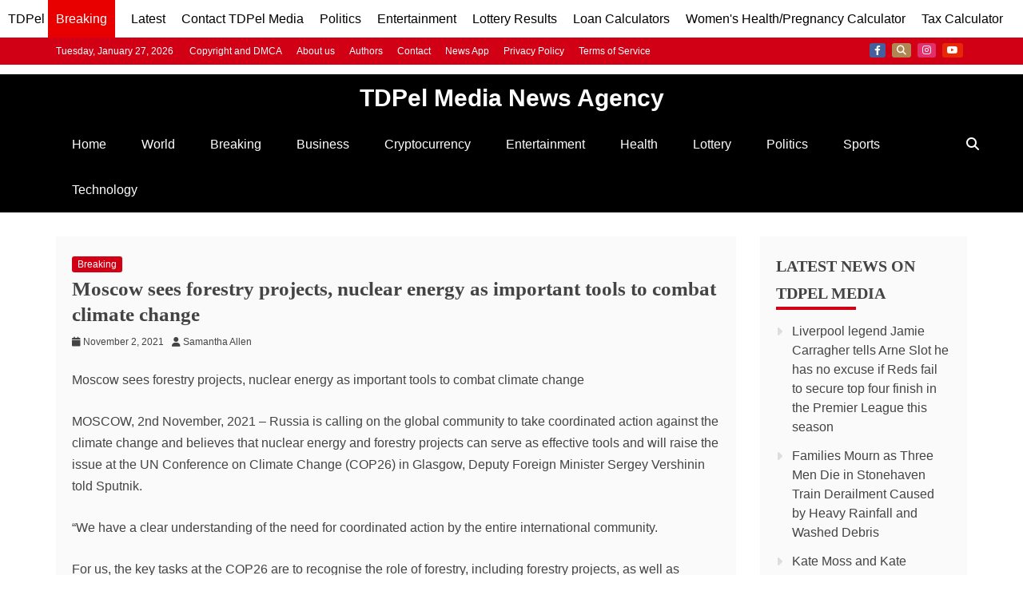

--- FILE ---
content_type: text/html; charset=utf-8
request_url: https://www.google.com/recaptcha/api2/aframe
body_size: 152
content:
<!DOCTYPE HTML><html><head><meta http-equiv="content-type" content="text/html; charset=UTF-8"></head><body><script nonce="KU16CcDWahqcMxZoH7JfOg">/** Anti-fraud and anti-abuse applications only. See google.com/recaptcha */ try{var clients={'sodar':'https://pagead2.googlesyndication.com/pagead/sodar?'};window.addEventListener("message",function(a){try{if(a.source===window.parent){var b=JSON.parse(a.data);var c=clients[b['id']];if(c){var d=document.createElement('img');d.src=c+b['params']+'&rc='+(localStorage.getItem("rc::a")?sessionStorage.getItem("rc::b"):"");window.document.body.appendChild(d);sessionStorage.setItem("rc::e",parseInt(sessionStorage.getItem("rc::e")||0)+1);localStorage.setItem("rc::h",'1769712921885');}}}catch(b){}});window.parent.postMessage("_grecaptcha_ready", "*");}catch(b){}</script></body></html>